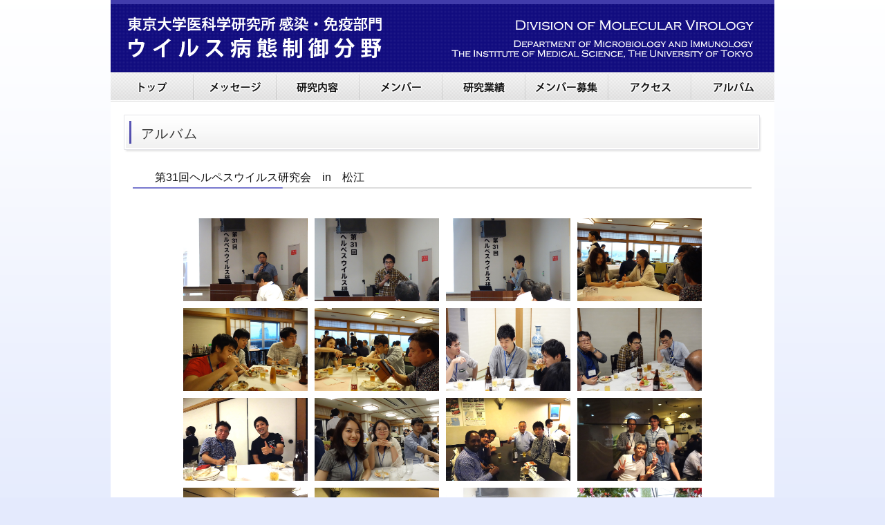

--- FILE ---
content_type: text/html
request_url: https://www.ims.u-tokyo.ac.jp/Kawaguchi-lab/photo-2017herpes.html
body_size: 9003
content:
<!DOCTYPE HTML PUBLIC "-//W3C//DTD HTML 4.01 Transitional//EN" "http://www.w3.org/TR/html4/loose.dtd">
<html>
<head>
<meta http-equiv="Content-Type" content="text/html; charset=utf-8">
<title>アルバム | 東京大学医科学研究所 感染・免疫部門 ウイルス病態制御分野</title>
<link href="style.css" rel="stylesheet" type="text/css">
<link rel="stylesheet" href="lightbox/lightbox.css" type="text/css" media="screen">
<script type="text/javascript" src="lightbox/prototype.js"></script>
<script type="text/javascript" src="lightbox/scriptaculous.js?load=effects,builder"></script>
<script type="text/javascript" src="lightbox/lightbox.js"></script>
<script type="text/javascript">
<!--
function MM_findObj(n, d) { //v4.01
  var p,i,x;  if(!d) d=document; if((p=n.indexOf("?"))>0&&parent.frames.length) {
    d=parent.frames[n.substring(p+1)].document; n=n.substring(0,p);}
  if(!(x=d[n])&&d.all) x=d.all[n]; for (i=0;!x&&i<d.forms.length;i++) x=d.forms[i][n];
  for(i=0;!x&&d.layers&&i<d.layers.length;i++) x=MM_findObj(n,d.layers[i].document);
  if(!x && d.getElementById) x=d.getElementById(n); return x;
}
function MM_preloadImages() { //v3.0
  var d=document; if(d.images){ if(!d.MM_p) d.MM_p=new Array();
    var i,j=d.MM_p.length,a=MM_preloadImages.arguments; for(i=0; i<a.length; i++)
    if (a[i].indexOf("#")!=0){ d.MM_p[j]=new Image; d.MM_p[j++].src=a[i];}}
}
function MM_swapImgRestore() { //v3.0
  var i,x,a=document.MM_sr; for(i=0;a&&i<a.length&&(x=a[i])&&x.oSrc;i++) x.src=x.oSrc;
}
function MM_swapImage() { //v3.0
  var i,j=0,x,a=MM_swapImage.arguments; document.MM_sr=new Array; for(i=0;i<(a.length-2);i+=3)
   if ((x=MM_findObj(a[i]))!=null){document.MM_sr[j++]=x; if(!x.oSrc) x.oSrc=x.src; x.src=a[i+2];}
}
//-->
</script>
</head>

<body onLoad="MM_preloadImages('image/nav0o.gif','image/nav1o.gif','image/nav2o.gif','image/nav3o.gif','image/nav4o.gif','image/nav5o.gif','image/nav6o.gif','image/nav7o.gif',)">

<div id="container">
<div id="header">
<h1><a href="KawaguchiLabTop.html"><img src="image/toptitle.gif" alt="東京大学医科学研究所 感染・免疫部門 ウイルス病態制御分野 / Division of Molecular Virology, Department of Microbiology and Immunology, The Institute of Medical Science, The University of Tokyo" width="960" height="105" border="0"></a></h1>
</div>

<div id="nav">
  <ul>
    <li><a href="KawaguchiLabTop.html" onMouseOut="MM_swapImgRestore()" onMouseOver="MM_swapImage('Image0','','image/nav0o.gif',1)"><img src="image/nav0.gif" alt="トップ" name="Image0" width="120" height="42" border="0"></a></li>
    <li><a href="message.html" onMouseOut="MM_swapImgRestore()" onMouseOver="MM_swapImage('Image1','','image/nav1o.gif',1)"><img src="image/nav1.gif" alt="メッセージ" name="Image1" width="120" height="42" border="0"></a></li>
    <li><a href="research.html" onMouseOut="MM_swapImgRestore()" onMouseOver="MM_swapImage('Image2','','image/nav2o.gif',1)"><img src="image/nav2.gif" alt="研究内容" name="Image2" width="120" height="42" border="0"></a></li>
    <li><a href="members.html" onMouseOut="MM_swapImgRestore()" onMouseOver="MM_swapImage('Image3','','image/nav3o.gif',1)"><img src="image/nav3.gif" alt="メンバー" name="Image3" width="120" height="42" border="0"></a></li>
    <li><a href="publications.html" onMouseOut="MM_swapImgRestore()" onMouseOver="MM_swapImage('Image4','','image/nav4o.gif',1)"><img src="image/nav4.gif" alt="研究業績" name="Image4" width="120" height="42" border="0"></a></li>
    <li><a href="recruitment.html" onMouseOut="MM_swapImgRestore()" onMouseOver="MM_swapImage('Image5','','image/nav5o.gif',1)"><img src="image/nav5.gif" alt="メンバー募集" name="Image5" width="120" height="42" border="0"></a></li>
    <li><a href="access.html" onMouseOut="MM_swapImgRestore()" onMouseOver="MM_swapImage('Image6','','image/nav6o.gif',1)"><img src="image/nav6.gif" alt="アクセス" name="Image6" width="120" height="42" border="0"></a></li>
    <li><a href="album.html" onMouseOut="MM_swapImgRestore()" onMouseOver="MM_swapImage('Image7','','image/nav7o.gif',1)"><img src="image/nav7.gif" alt="アルバム" name="Image7" width="120" height="42" border="0"></a></li>
  </ul>
</div>

<div id="main">
  <h2>アルバム</h2>
  <h3 class="first">  　 第31回ヘルペスウイルス研究会　in　松江</h3>
   <table border="0" cellspacing="0" cellpadding="0" class="album">
    <tr>   
      <td><a href="image/2017her1.jpg" rel="lightbox[roadtrip]"><img src="image/2017her1.jpg" alt="" width="180"></a></td>
      <td><a href="image/2017her2.jpg" rel="lightbox[roadtrip]"><img src="image/2017her2.jpg" alt="" width="180"></a></td>
      <td><a href="image/2017her3.jpg" rel="lightbox[roadtrip]"><img src="image/2017her3.jpg" alt="" width="180"></a></td>
      <td><a href="image/2017her4.jpg" rel="lightbox[roadtrip]"><img src="image/2017her4.jpg" alt="" width="180"></a></td>
    </tr>
    <tr>
      <td><a href="image/2017her5.jpg" rel="lightbox[roadtrip]"><img src="image/2017her5.jpg" alt="" width="180"></a></td>
      <td><a href="image/2017her6.jpg" rel="lightbox[roadtrip]"><img src="image/2017her6.jpg" alt="" width="180"></a></td>
      <td><a href="image/2017her7.jpg" rel="lightbox[roadtrip]"><img src="image/2017her7.jpg" alt="" width="180"></a></td>
      <td><a href="image/2017her8.jpg" rel="lightbox[roadtrip]"><img src="image/2017her8.jpg" alt="" width="180"></a></td>
              </tr>
    <tr>   
      <td><a href="image/2017her9.jpg" rel="lightbox[roadtrip]"><img src="image/2017her9.jpg" alt="" width="180"></a></td>
      <td><a href="image/2017her10.jpg" rel="lightbox[roadtrip]"><img src="image/2017her10.jpg" alt="" width="180"></a></td>
      <td><a href="image/2017her11.jpg" rel="lightbox[roadtrip]"><img src="image/2017her11.jpg" alt="" width="180"></a></td>
      <td><a href="image/2017her12.jpg" rel="lightbox[roadtrip]"><img src="image/2017her12.jpg" alt="" width="180"></a></td>
    </tr>
    <tr>
      <td><a href="image/2017her13.jpg" rel="lightbox[roadtrip]"><img src="image/2017her13.jpg" alt="" width="180"></a></td>
      <td><a href="image/2017her14.jpg" rel="lightbox[roadtrip]"><img src="image/2017her14.jpg" alt="" width="180"></a></td>
      <td><a href="image/2017her15.jpg" rel="lightbox[roadtrip]"><img src="image/2017her15.jpg" alt="" width="180"></a></td>
      <td><a href="image/2017her16.jpg" rel="lightbox[roadtrip]"><img src="image/2017her16.jpg" alt="" width="180"></a></td>
              </tr>
    <tr>   
      <td><a href="image/2017her17.jpg" rel="lightbox[roadtrip]"><img src="image/2017her17.jpg" alt="" width="180"></a></td>
      <td><a href="image/2017her18.jpg" rel="lightbox[roadtrip]"><img src="image/2017her18.jpg" alt="" width="180"></a></td>
      <td><a href="image/2017her19.jpg" rel="lightbox[roadtrip]"><img src="image/2017her19.jpg" alt="" width="180"></a></td>
      <td><a href="image/2017her20.jpg" rel="lightbox[roadtrip]"><img src="image/2017her20.jpg" alt="" width="180"></a></td>
    </tr>
    <tr>
      <td><a href="image/2017her21.jpg" rel="lightbox[roadtrip]"><img src="image/2017her21.jpg" alt="" width="180"></a></td>
      <td><a href="image/2017her22.jpg" rel="lightbox[roadtrip]"><img src="image/2017her22.jpg" alt="" width="180"></a></td>
      <td><a href="image/2017her23.jpg" rel="lightbox[roadtrip]"><img src="image/2017her23.jpg" alt="" width="180"></a></td>
      <td><a href="image/2017her24.jpg" rel="lightbox[roadtrip]"><img src="image/2017her24.jpg" alt="" width="180"></a></td>
    </tr>
    <tr>
      <td><a href="image/2017her25.jpg" rel="lightbox[roadtrip]"><img src="image/2017her25.jpg" alt="" width="180"></a></td>
      <td><a href="image/2017her26.jpg" rel="lightbox[roadtrip]"><img src="image/2017her26.jpg" alt="" width="180"></a></td>
      <td><a href="image/2017her27.jpg" rel="lightbox[roadtrip]"><img src="image/2017her27.jpg" alt="" width="180"></a></td>
      <td><a href="image/2017her28.jpg" rel="lightbox[roadtrip]"><img src="image/2017her28.jpg" alt="" width="180"></a></td>
    </tr>
   
    <p>&nbsp;</p>
    
  </table>
</div>

<div id="footer">
<div id="fnav">
  <a href="index.html">トップ</a>　|　<a href="message.html">メッセージ</a>　|　<a href="research.html">研究内容</a>　|　<a href="members.html">メンバー</a>　|　<a href="publications.html">研究業績</a>　|　<a href="recruitment.html">メンバー募集</a>　|　<a href="access.html">アクセス</a>　|　<a href="album.html">アルバム</a></div>

<div id="gotop"><a href="#header"><img src="image/gotop.png" width="153" height="14" alt="このページの上部に戻る"></a></div>
  
<div id="copy">Copyright &copy; Division of Molecular Virology, Department of Microbiology and Immunology,<br>
The Institute of Medical Science, The University of Tokyo. All rights reserved.</div>
</div>
</div>
</body>
</html>

--- FILE ---
content_type: text/css
request_url: https://www.ims.u-tokyo.ac.jp/Kawaguchi-lab/style.css
body_size: 7439
content:
@charset "utf-8";

html {
	overflow-y: scroll;
}

body {
	color: #333;
	font-size: 14px;
	font-family: メイリオ, Meiryo, "ヒラギノ角ゴ Pro W3", "Hiragino Kaku Gothic Pro", Osaka, "ＭＳ Ｐゴシック", "MS P Gothic", Verdana, sans-serif;
	line-height: 1.5em;
	text-align: center;
	padding: 0;
	margin: 0;
	background-image: url(image/back.gif);
	background-repeat: repeat-x;
	background-color: #E4EAFD;
}

#container {
	margin: auto;
	width: 960px;
	text-align: center;
	height:auto;
	background-color: #FFF;
}


/* ヘッダー・グローバルナビゲーション */

#header {
	width: 960px;
	height:105px;
	margin: 0 auto;
	padding: 0;
	position: relative;
}

#nav {
	width: 960px;
	height: 42px;
	margin: 0 auto;
}

#nav ul {
	margin: 0px;
	padding: 0px;
}

#nav li {
	list-style-type: none;
	line-height: 0;
	float: left;
	background-image: none;
	margin: 0;
	padding: 0;
}


/* フッター */

#footer {
	width: 960px;
	height: auto;
	margin: 0 auto;
	padding: 0;
	clear: both;
	font-size: 0.8em;
	color: #404040;
	text-align: center;
	border-top: 1px solid #C7C7C7;
	background-image: url(image/footerback.gif);
	background-repeat: repeat-x;
}

#fnav {
	width: auto;
	height: 20px;
	margin: 10px 15px 11px;
	padding: 0;
	font-size: 11px;
	float: left;
	clear: left;
	color: #090909;
}

#fnav ul {
	margin: 0px;
	padding: 0px;
}

#fnav li {
	list-style-type: none;
	float: left;
	background-image: none;
	margin: 0;
	padding: 0 12px 0 0;
}

#fnav a:link, #fnav a:visited {
	color: #090909;
	text-decoration: none;
}

#fnav a:active, #fnav a:hover {
	color: #090909;
	text-decoration: underline;
}

#gotop {
	width: auto;
	height: auto;
	margin: 13px 10px;
	padding: 0;
	font-size: 11px;
	float: right;
	clear: right;
}

#copy {
	width: 960px;
	margin: 0;
	padding: 5px 0 7px;
	clear: both;
	border-top: 1px solid #C7C7C7;
	text-align: center;
	color: #373737;
	overflow: hidden;
	line-height: 1.5em;
}


/* トップページコンテンツ */

#top {
	margin: 0 0 33px;
	padding: 0;
	height: 306px;
	width: 960px;
}

#frame {
	width: 190px;
	height: auto;
	padding: 0;
	margin: 0 0 10px 31px;
	float: left;
	clear: left;
}

#banner {
	width: 190px;
	padding: 0;
	margin: 0 auto 10px;
	text-align: center;
}

#banner ul {
	margin: 0;
	padding: 0;
}

#banner ul li {
	margin: 0 0 10px;
	padding: 0;
	background-image: none;
	list-style-type: none;
	line-height: 0;
}

#address {
	width: 174px;
	padding: 0 8px 0;
	margin: 0 auto;
	text-align: left;
	line-height: 1.4em;
}

p.address {
	margin: 0 0 8px;
	padding: 0;
	text-indent: 0;
}

#about_frame {
	width: 664px;
	margin: 0 25px 20px 25px;
	padding: 0 0 0 25px;
	float: right;
	clear: right;
	background-image: url(image/movieback.gif);
	background-repeat: repeat-y;
}

#about1 {
	width: 300px;
	height: 300px;
	padding: 10px 0;
	margin: 0 0 0 25px;
	float: left;
}

#about2 {
	width: 300px;
	height: 300px;
	padding: 10px 0;
	margin: 0;
	float: left;
}

#news {
	width: 898px;
	height: auto;
	padding: 0;
	margin: 0 auto 20px;
	text-align: left;
	clear: both;
}

#news ul {
	height: 115px;
	margin: 0 0 5px;
	padding: 13px 10px 20px 25px;
	list-style: none;
	overflow: auto;
}

#news ul li {
	list-style: none;
	padding: 2px 0 8px 15px;
	background-position: 0 7px;
	background-image: url(image/li.gif);
	background-repeat: no-repeat;
}


/* 全ページ共通コンテンツ */

#main {
	width: 960px;
	height: auto;
	margin: 0 auto;
	padding: 0 0 20px;
	text-align: left;
	background-color: #FFFFFF;
	overflow: hidden;
}

img {
	border-style: none;
}

img.ic {
	vertical-align: bottom;
}

hr {
	border: 1px dotted #999999;
	margin: 30px 13px;
	clear: both;
}

a:link {
	color: #110C7F;
}

a:visited {
	/* [disabled]color: #110C7F; */
}

a:active {
	color: #7973EB;
}

a:hover {
	color: #7973EB;
}

h1 {
	margin: 0;
	position: absolute;
	top: 0px;
	left: 0px;
}

h2 {
	height: 19px;
	width: 898px;
	margin: 18px auto 20px;
	padding: 19px 0 18px 25px;
	background-image: url(image/h2.gif);
	background-repeat: no-repeat;
	font-size: 19px;
	font-weight: normal;
	line-height: 19px;
	letter-spacing: 0.1em;
}

h3 {
	width: 885px;
	height: 16px;
	color: #121212;
	font-size: 16px;
	background-image: url(image/h3.gif);
	background-repeat: no-repeat;
	margin: 23px auto 12px;
	padding: 8px 0 8px 13px;
	font-weight: normal;
	clear: both;
	line-height: 16px;
}

h3.first { /* h2タイトル直下 */
	margin-top: 8px;
}

h3.news {
	margin: 0 auto;
	width: 876px;
	padding: 8px 0 8px 22px;
	
}

h4 {
	margin: 20px 15px 5px 45px;
	padding: 0;
	font-size: 15px;
	font-weight: bold;
	color: #110C7F;
}

h4.first { /* h3タイトル直下 */
	margin-top: 12px;
}

h5 {
	margin: 5px 15px 5px 50px;
	padding: 0;
	font-size: 14px;
	font-weight: bold;
}

sup, sub {
	font-size: 0.5em;
	line-height: 0.5em;
}

p {
	margin: 5px 45px 5px 55px;
	padding: 0;
	text-indent: 0.7em;
}

p.noindent { /* 字下げしない */
	text-indent: 0;
}

p.allindent {
	text-indent: 0;
	margin-left: 64px;
}

.both { /* 上下マージン多め */
	margin-top: 20px;
	margin-bottom: 30px;
}

.first { /* 冒頭段落：上マージン多め */
	margin-top: 20px;
}

.last { /* 最終段落：下マージン多め */
	margin-bottom: 30px;
}

.margin_img {
	margin-left: 0;
	margin-right: 0;
	text-align: center;
}

.margin_top_none {
	margin-top: 0;
}

.margin_bottom_none {
	margin-bottom: 0;
}


/* リスト */

ol {
	margin: 5px 45px 10px 43px;
	padding: 0 0 0 45px;
}

ol li {
	margin: 0;
	padding: 2px 0;
}

ul {
	margin: 5px 45px 10px 30px;
	padding: 0 0 0 35px;
}

ul li {
	list-style: none;
	padding: 2px 0 2px 15px;
	background-position: 0 7px;
	background-image: url(image/li.gif);
	background-repeat: no-repeat;
}

.list_first { /* 目次やリンクページ用：行間広め */
	margin-top: 20px;
}

ol.index { /* 目次やリンクページ用：行間広め */
	margin-top: 10px;
	margin-bottom: 30px;
}

ol.index li { /* 目次やリンクページ用：行間広め */
	margin: 0;
	padding: 8px 0;
}

ul.index { /* 目次やリンクページ用：行間広め */
	margin-top: 5px;
	margin-bottom: 30px;
}

ul.index li { /* 目次やリンクページ用：行間広め */
	list-style: none;
	padding: 8px 0 8px 15px;
	background-position: 0 14px;
	background-image: url(image/li.gif);
	background-repeat: no-repeat;
}


/* テーブル */

table {
	margin: 5px 10px 20px 55px;
	padding: 0;
}

table.center {
	margin: 5px auto 10px;
}

table.border {
	border-collapse: collapse;
	border-top: 1px dotted #9495B1;
}

table.border td {
	padding: 6px;
	border-bottom: 1px dotted #9495B1;
}

.attention {
	margin: 25px auto;
	width: 400px;
	padding: 10px;
	border: solid thin #999999;
	background-color: #E4EAFD;
}


/* メンバー */

table.border tr.color1 td {
	background-color: #E4EAFD;
}

table.border tr.color2 td {
	background-color: #FCFCFC;
}


/* アルバム */

table.album {
	margin: 5px auto 10px;
}

table.album td {
	width: 130px;
	padding: 5px;
	text-align: center;
}
